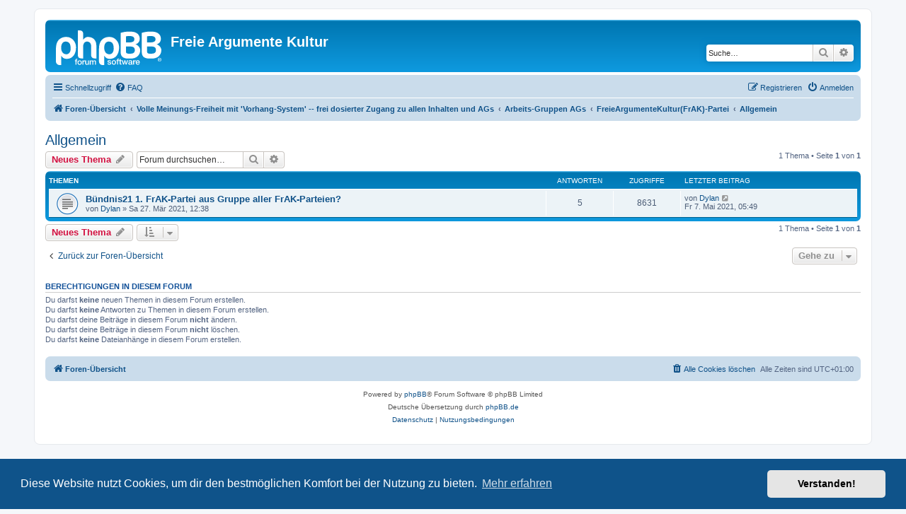

--- FILE ---
content_type: text/html; charset=UTF-8
request_url: https://freie-argumente-kultur.net/viewforum.php?f=128&sid=12ab7646f972082d9a11109ce0fc4019
body_size: 64277
content:
<!DOCTYPE html>
<html dir="ltr" lang="de">
<head>
<meta charset="utf-8" />
<meta http-equiv="X-UA-Compatible" content="IE=edge">
<meta name="viewport" content="width=device-width, initial-scale=1" />

<title>Allgemein - Freie Argumente Kultur</title>

	<link rel="alternate" type="application/atom+xml" title="Feed - Freie Argumente Kultur" href="/app.php/feed?sid=8ed31390fcf1bfc9969e56b74e7fe29f">			<link rel="alternate" type="application/atom+xml" title="Feed - Neue Themen" href="/app.php/feed/topics?sid=8ed31390fcf1bfc9969e56b74e7fe29f">	<link rel="alternate" type="application/atom+xml" title="Feed - Aktive Themen" href="/app.php/feed/topics_active?sid=8ed31390fcf1bfc9969e56b74e7fe29f">	<link rel="alternate" type="application/atom+xml" title="Feed - Forum - Allgemein" href="/app.php/feed/forum/128?sid=8ed31390fcf1bfc9969e56b74e7fe29f">		
	<link rel="canonical" href="https://freie-argumente-kultur.net/viewforum.php?f=128">

<!--
	phpBB style name: prosilver
	Based on style:   prosilver (this is the default phpBB3 style)
	Original author:  Tom Beddard ( http://www.subBlue.com/ )
	Modified by:
-->

<link href="./assets/css/font-awesome.min.css?assets_version=2" rel="stylesheet">
<link href="./styles/prosilver/theme/stylesheet.css?assets_version=2" rel="stylesheet">
<link href="./styles/prosilver/theme/de/stylesheet.css?assets_version=2" rel="stylesheet">



	<link href="./assets/cookieconsent/cookieconsent.min.css?assets_version=2" rel="stylesheet">

<!--[if lte IE 9]>
	<link href="./styles/prosilver/theme/tweaks.css?assets_version=2" rel="stylesheet">
<![endif]-->





</head>
<body id="phpbb" class="nojs notouch section-viewforum ltr ">


<div id="wrap" class="wrap">
	<a id="top" class="top-anchor" accesskey="t"></a>
	<div id="page-header">
		<div class="headerbar" role="banner">
					<div class="inner">

			<div id="site-description" class="site-description">
		<a id="logo" class="logo" href="./index.php?sid=8ed31390fcf1bfc9969e56b74e7fe29f" title="Foren-Übersicht">
					<span class="site_logo"></span>
				</a>
				<h1>Freie Argumente Kultur</h1>
				<p></p>
				<p class="skiplink"><a href="#start_here">Zum Inhalt</a></p>
			</div>

									<div id="search-box" class="search-box search-header" role="search">
				<form action="./search.php?sid=8ed31390fcf1bfc9969e56b74e7fe29f" method="get" id="search">
				<fieldset>
					<input name="keywords" id="keywords" type="search" maxlength="128" title="Suche nach Wörtern" class="inputbox search tiny" size="20" value="" placeholder="Suche…" />
					<button class="button button-search" type="submit" title="Suche">
						<i class="icon fa-search fa-fw" aria-hidden="true"></i><span class="sr-only">Suche</span>
					</button>
					<a href="./search.php?sid=8ed31390fcf1bfc9969e56b74e7fe29f" class="button button-search-end" title="Erweiterte Suche">
						<i class="icon fa-cog fa-fw" aria-hidden="true"></i><span class="sr-only">Erweiterte Suche</span>
					</a>
					<input type="hidden" name="sid" value="8ed31390fcf1bfc9969e56b74e7fe29f" />

				</fieldset>
				</form>
			</div>
						
			</div>
					</div>
				<div class="navbar" role="navigation">
	<div class="inner">

	<ul id="nav-main" class="nav-main linklist" role="menubar">

		<li id="quick-links" class="quick-links dropdown-container responsive-menu" data-skip-responsive="true">
			<a href="#" class="dropdown-trigger">
				<i class="icon fa-bars fa-fw" aria-hidden="true"></i><span>Schnellzugriff</span>
			</a>
			<div class="dropdown">
				<div class="pointer"><div class="pointer-inner"></div></div>
				<ul class="dropdown-contents" role="menu">
					
											<li class="separator"></li>
																									<li>
								<a href="./search.php?search_id=unanswered&amp;sid=8ed31390fcf1bfc9969e56b74e7fe29f" role="menuitem">
									<i class="icon fa-file-o fa-fw icon-gray" aria-hidden="true"></i><span>Unbeantwortete Themen</span>
								</a>
							</li>
							<li>
								<a href="./search.php?search_id=active_topics&amp;sid=8ed31390fcf1bfc9969e56b74e7fe29f" role="menuitem">
									<i class="icon fa-file-o fa-fw icon-blue" aria-hidden="true"></i><span>Aktive Themen</span>
								</a>
							</li>
							<li class="separator"></li>
							<li>
								<a href="./search.php?sid=8ed31390fcf1bfc9969e56b74e7fe29f" role="menuitem">
									<i class="icon fa-search fa-fw" aria-hidden="true"></i><span>Suche</span>
								</a>
							</li>
					
										<li class="separator"></li>

									</ul>
			</div>
		</li>

				<li data-skip-responsive="true">
			<a href="/app.php/help/faq?sid=8ed31390fcf1bfc9969e56b74e7fe29f" rel="help" title="Häufig gestellte Fragen" role="menuitem">
				<i class="icon fa-question-circle fa-fw" aria-hidden="true"></i><span>FAQ</span>
			</a>
		</li>
						
			<li class="rightside"  data-skip-responsive="true">
			<a href="./ucp.php?mode=login&amp;redirect=viewforum.php%3Ff%3D128&amp;sid=8ed31390fcf1bfc9969e56b74e7fe29f" title="Anmelden" accesskey="x" role="menuitem">
				<i class="icon fa-power-off fa-fw" aria-hidden="true"></i><span>Anmelden</span>
			</a>
		</li>
					<li class="rightside" data-skip-responsive="true">
				<a href="./ucp.php?mode=register&amp;sid=8ed31390fcf1bfc9969e56b74e7fe29f" role="menuitem">
					<i class="icon fa-pencil-square-o  fa-fw" aria-hidden="true"></i><span>Registrieren</span>
				</a>
			</li>
						</ul>

	<ul id="nav-breadcrumbs" class="nav-breadcrumbs linklist navlinks" role="menubar">
				
		
		<li class="breadcrumbs" itemscope itemtype="https://schema.org/BreadcrumbList">

			
							<span class="crumb" itemtype="https://schema.org/ListItem" itemprop="itemListElement" itemscope><a itemprop="item" href="./index.php?sid=8ed31390fcf1bfc9969e56b74e7fe29f" accesskey="h" data-navbar-reference="index"><i class="icon fa-home fa-fw"></i><span itemprop="name">Foren-Übersicht</span></a><meta itemprop="position" content="1" /></span>

											
								<span class="crumb" itemtype="https://schema.org/ListItem" itemprop="itemListElement" itemscope data-forum-id="54"><a itemprop="item" href="./viewforum.php?f=54&amp;sid=8ed31390fcf1bfc9969e56b74e7fe29f"><span itemprop="name">Volle Meinungs-Freiheit mit 'Vorhang-System' -- frei dosierter Zugang zu allen Inhalten und AGs</span></a><meta itemprop="position" content="2" /></span>
															
								<span class="crumb" itemtype="https://schema.org/ListItem" itemprop="itemListElement" itemscope data-forum-id="57"><a itemprop="item" href="./viewforum.php?f=57&amp;sid=8ed31390fcf1bfc9969e56b74e7fe29f"><span itemprop="name">Arbeits-Gruppen AGs</span></a><meta itemprop="position" content="3" /></span>
															
								<span class="crumb" itemtype="https://schema.org/ListItem" itemprop="itemListElement" itemscope data-forum-id="126"><a itemprop="item" href="./viewforum.php?f=126&amp;sid=8ed31390fcf1bfc9969e56b74e7fe29f"><span itemprop="name">FreieArgumenteKultur(FrAK)-Partei</span></a><meta itemprop="position" content="4" /></span>
															
								<span class="crumb" itemtype="https://schema.org/ListItem" itemprop="itemListElement" itemscope data-forum-id="128"><a itemprop="item" href="./viewforum.php?f=128&amp;sid=8ed31390fcf1bfc9969e56b74e7fe29f"><span itemprop="name">Allgemein</span></a><meta itemprop="position" content="5" /></span>
							
					</li>

		
					<li class="rightside responsive-search">
				<a href="./search.php?sid=8ed31390fcf1bfc9969e56b74e7fe29f" title="Zeigt die erweiterten Suchoptionen an" role="menuitem">
					<i class="icon fa-search fa-fw" aria-hidden="true"></i><span class="sr-only">Suche</span>
				</a>
			</li>
			</ul>

	</div>
</div>
	</div>

	
	<a id="start_here" class="anchor"></a>
	<div id="page-body" class="page-body" role="main">
		
		<h2 class="forum-title"><a href="./viewforum.php?f=128&amp;sid=8ed31390fcf1bfc9969e56b74e7fe29f">Allgemein</a></h2>



	<div class="action-bar bar-top">

				
		<a href="./posting.php?mode=post&amp;f=128&amp;sid=8ed31390fcf1bfc9969e56b74e7fe29f" class="button" title="Neues Thema erstellen">
							<span>Neues Thema</span> <i class="icon fa-pencil fa-fw" aria-hidden="true"></i>
					</a>
				
			<div class="search-box" role="search">
			<form method="get" id="forum-search" action="./search.php?sid=8ed31390fcf1bfc9969e56b74e7fe29f">
			<fieldset>
				<input class="inputbox search tiny" type="search" name="keywords" id="search_keywords" size="20" placeholder="Forum durchsuchen…" />
				<button class="button button-search" type="submit" title="Suche">
					<i class="icon fa-search fa-fw" aria-hidden="true"></i><span class="sr-only">Suche</span>
				</button>
				<a href="./search.php?fid%5B%5D=128&amp;sid=8ed31390fcf1bfc9969e56b74e7fe29f" class="button button-search-end" title="Erweiterte Suche">
					<i class="icon fa-cog fa-fw" aria-hidden="true"></i><span class="sr-only">Erweiterte Suche</span>
				</a>
				<input type="hidden" name="fid[0]" value="128" />
<input type="hidden" name="sid" value="8ed31390fcf1bfc9969e56b74e7fe29f" />

			</fieldset>
			</form>
		</div>
	
	<div class="pagination">
				1 Thema
					&bull; Seite <strong>1</strong> von <strong>1</strong>
			</div>

	</div>




	
			<div class="forumbg">
		<div class="inner">
		<ul class="topiclist">
			<li class="header">
				<dl class="row-item">
					<dt><div class="list-inner">Themen</div></dt>
					<dd class="posts">Antworten</dd>
					<dd class="views">Zugriffe</dd>
					<dd class="lastpost"><span>Letzter Beitrag</span></dd>
				</dl>
			</li>
		</ul>
		<ul class="topiclist topics">
	
				<li class="row bg1">
						<dl class="row-item topic_read">
				<dt title="Keine ungelesenen Beiträge">
										<div class="list-inner">
																		<a href="./viewtopic.php?f=128&amp;t=58&amp;sid=8ed31390fcf1bfc9969e56b74e7fe29f" class="topictitle">Bündnis21 1. FrAK-Partei aus Gruppe aller FrAK-Parteien?</a>																								<br />
						
												<div class="responsive-show" style="display: none;">
							Letzter Beitrag von <a href="./memberlist.php?mode=viewprofile&amp;u=61&amp;sid=8ed31390fcf1bfc9969e56b74e7fe29f" class="username">Dylan</a> &laquo; <a href="./viewtopic.php?f=128&amp;t=58&amp;p=248&amp;sid=8ed31390fcf1bfc9969e56b74e7fe29f#p248" title="Gehe zum letzten Beitrag"><time datetime="2021-05-07T03:49:24+00:00">Fr 7. Mai 2021, 05:49</time></a>
													</div>
														<span class="responsive-show left-box" style="display: none;">Antworten: <strong>5</strong></span>
													
						<div class="topic-poster responsive-hide left-box">
																												von <a href="./memberlist.php?mode=viewprofile&amp;u=61&amp;sid=8ed31390fcf1bfc9969e56b74e7fe29f" class="username">Dylan</a> &raquo; <time datetime="2021-03-27T11:38:09+00:00">Sa 27. Mär 2021, 12:38</time>
																				</div>

						
											</div>
				</dt>
				<dd class="posts">5 <dfn>Antworten</dfn></dd>
				<dd class="views">8631 <dfn>Zugriffe</dfn></dd>
				<dd class="lastpost">
					<span><dfn>Letzter Beitrag </dfn>von <a href="./memberlist.php?mode=viewprofile&amp;u=61&amp;sid=8ed31390fcf1bfc9969e56b74e7fe29f" class="username">Dylan</a>													<a href="./viewtopic.php?f=128&amp;t=58&amp;p=248&amp;sid=8ed31390fcf1bfc9969e56b74e7fe29f#p248" title="Gehe zum letzten Beitrag">
								<i class="icon fa-external-link-square fa-fw icon-lightgray icon-md" aria-hidden="true"></i><span class="sr-only"></span>
							</a>
												<br /><time datetime="2021-05-07T03:49:24+00:00">Fr 7. Mai 2021, 05:49</time>
					</span>
				</dd>
			</dl>
					</li>
		
				</ul>
		</div>
	</div>
	

	<div class="action-bar bar-bottom">
					
			<a href="./posting.php?mode=post&amp;f=128&amp;sid=8ed31390fcf1bfc9969e56b74e7fe29f" class="button" title="Neues Thema erstellen">
							<span>Neues Thema</span> <i class="icon fa-pencil fa-fw" aria-hidden="true"></i>
						</a>

					
					<form method="post" action="./viewforum.php?f=128&amp;sid=8ed31390fcf1bfc9969e56b74e7fe29f">
			<div class="dropdown-container dropdown-container-left dropdown-button-control sort-tools">
	<span title="Anzeige- und Sortierungs-Einstellungen" class="button button-secondary dropdown-trigger dropdown-select">
		<i class="icon fa-sort-amount-asc fa-fw" aria-hidden="true"></i>
		<span class="caret"><i class="icon fa-sort-down fa-fw" aria-hidden="true"></i></span>
	</span>
	<div class="dropdown hidden">
		<div class="pointer"><div class="pointer-inner"></div></div>
		<div class="dropdown-contents">
			<fieldset class="display-options">
							<label>Anzeigen: <select name="st" id="st"><option value="0" selected="selected">Alle Themen</option><option value="1">1 Tag</option><option value="7">7 Tage</option><option value="14">2 Wochen</option><option value="30">1 Monat</option><option value="90">3 Monate</option><option value="180">6 Monate</option><option value="365">1 Jahr</option></select></label>
								<label>Sortiere nach: <select name="sk" id="sk"><option value="a">Autor</option><option value="t" selected="selected">Erstellungsdatum</option><option value="r">Antworten</option><option value="s">Betreff</option><option value="v">Zugriffe</option></select></label>
				<label>Richtung: <select name="sd" id="sd"><option value="a">Aufsteigend</option><option value="d" selected="selected">Absteigend</option></select></label>
								<hr class="dashed" />
				<input type="submit" class="button2" name="sort" value="Los" />
						</fieldset>
		</div>
	</div>
</div>
			</form>
		
		<div class="pagination">
						1 Thema
							 &bull; Seite <strong>1</strong> von <strong>1</strong>
					</div>
	</div>


<div class="action-bar actions-jump">
		<p class="jumpbox-return">
		<a href="./index.php?sid=8ed31390fcf1bfc9969e56b74e7fe29f" class="left-box arrow-left" accesskey="r">
			<i class="icon fa-angle-left fa-fw icon-black" aria-hidden="true"></i><span>Zurück zur Foren-Übersicht</span>
		</a>
	</p>
	
		<div class="jumpbox dropdown-container dropdown-container-right dropdown-up dropdown-left dropdown-button-control" id="jumpbox">
			<span title="Gehe zu" class="button button-secondary dropdown-trigger dropdown-select">
				<span>Gehe zu</span>
				<span class="caret"><i class="icon fa-sort-down fa-fw" aria-hidden="true"></i></span>
			</span>
		<div class="dropdown">
			<div class="pointer"><div class="pointer-inner"></div></div>
			<ul class="dropdown-contents">
																				<li><a href="./viewforum.php?f=3&amp;sid=8ed31390fcf1bfc9969e56b74e7fe29f" class="jumpbox-forum-link"> <span> Portal-Bereich MIT &quot;AUFSCHREI-BEREICH GEGEN MANIPULATION&quot; ((noch in Entwicklung))</span></a></li>
																<li><a href="./viewforum.php?f=253&amp;sid=8ed31390fcf1bfc9969e56b74e7fe29f" class="jumpbox-forum-link"> <span> &quot;FrAK-Forum mit KI&quot; für &quot;FrAK ohne Nicht-FrAK!&quot;</span></a></li>
																<li><a href="./viewforum.php?f=255&amp;sid=8ed31390fcf1bfc9969e56b74e7fe29f" class="jumpbox-sub-link"><span class="spacer"></span> <span>&#8627; &nbsp; Andere Themen</span></a></li>
																<li><a href="./viewforum.php?f=256&amp;sid=8ed31390fcf1bfc9969e56b74e7fe29f" class="jumpbox-sub-link"><span class="spacer"></span> <span>&#8627; &nbsp; Entwicklung des FrAK-Forums mit KI</span></a></li>
																<li><a href="./viewforum.php?f=246&amp;sid=8ed31390fcf1bfc9969e56b74e7fe29f" class="jumpbox-forum-link"> <span> Begrüßungsbereich - Welcome area</span></a></li>
																<li><a href="./viewforum.php?f=247&amp;sid=8ed31390fcf1bfc9969e56b74e7fe29f" class="jumpbox-sub-link"><span class="spacer"></span> <span>&#8627; &nbsp; Vorstellung von Menschen - Instruction of people</span></a></li>
																<li><a href="./viewforum.php?f=248&amp;sid=8ed31390fcf1bfc9969e56b74e7fe29f" class="jumpbox-sub-link"><span class="spacer"></span> <span>&#8627; &nbsp; Veranstaltungs-Hinweise</span></a></li>
																<li><a href="./viewforum.php?f=54&amp;sid=8ed31390fcf1bfc9969e56b74e7fe29f" class="jumpbox-cat-link"> <span> Volle Meinungs-Freiheit mit 'Vorhang-System' -- frei dosierter Zugang zu allen Inhalten und AGs</span></a></li>
																<li><a href="./viewforum.php?f=55&amp;sid=8ed31390fcf1bfc9969e56b74e7fe29f" class="jumpbox-sub-link"><span class="spacer"></span> <span>&#8627; &nbsp; System-Theoretisches</span></a></li>
																<li><a href="./viewforum.php?f=56&amp;sid=8ed31390fcf1bfc9969e56b74e7fe29f" class="jumpbox-sub-link"><span class="spacer"></span> <span>&#8627; &nbsp; Inhalts-Bereiche</span></a></li>
																<li><a href="./viewforum.php?f=65&amp;sid=8ed31390fcf1bfc9969e56b74e7fe29f" class="jumpbox-sub-link"><span class="spacer"></span><span class="spacer"></span> <span>&#8627; &nbsp; 'Vorhalle' - Demokratische Offenheits-Theorie</span></a></li>
																<li><a href="./viewforum.php?f=66&amp;sid=8ed31390fcf1bfc9969e56b74e7fe29f" class="jumpbox-sub-link"><span class="spacer"></span><span class="spacer"></span> <span>&#8627; &nbsp; Alles hinter weg-ziehbaren Vorhängen</span></a></li>
																<li><a href="./viewforum.php?f=100&amp;sid=8ed31390fcf1bfc9969e56b74e7fe29f" class="jumpbox-sub-link"><span class="spacer"></span><span class="spacer"></span><span class="spacer"></span> <span>&#8627; &nbsp; Poesie/Gedichte</span></a></li>
																<li><a href="./viewforum.php?f=67&amp;sid=8ed31390fcf1bfc9969e56b74e7fe29f" class="jumpbox-sub-link"><span class="spacer"></span><span class="spacer"></span><span class="spacer"></span> <span>&#8627; &nbsp; Was der Staat zu schlimm finden könnte</span></a></li>
																<li><a href="./viewforum.php?f=68&amp;sid=8ed31390fcf1bfc9969e56b74e7fe29f" class="jumpbox-sub-link"><span class="spacer"></span><span class="spacer"></span><span class="spacer"></span> <span>&#8627; &nbsp; Was man als religiöse Gefühle verletzend empfinden könnte</span></a></li>
																<li><a href="./viewforum.php?f=69&amp;sid=8ed31390fcf1bfc9969e56b74e7fe29f" class="jumpbox-sub-link"><span class="spacer"></span><span class="spacer"></span><span class="spacer"></span> <span>&#8627; &nbsp; Was man als sexuell anstößig empfinden könnte</span></a></li>
																<li><a href="./viewforum.php?f=70&amp;sid=8ed31390fcf1bfc9969e56b74e7fe29f" class="jumpbox-sub-link"><span class="spacer"></span><span class="spacer"></span><span class="spacer"></span> <span>&#8627; &nbsp; Was man als zu gewaltsam empfinden könnte</span></a></li>
																<li><a href="./viewforum.php?f=71&amp;sid=8ed31390fcf1bfc9969e56b74e7fe29f" class="jumpbox-sub-link"><span class="spacer"></span><span class="spacer"></span><span class="spacer"></span> <span>&#8627; &nbsp; Was man als zu unästhetisch empfinden könnte</span></a></li>
																<li><a href="./viewforum.php?f=72&amp;sid=8ed31390fcf1bfc9969e56b74e7fe29f" class="jumpbox-sub-link"><span class="spacer"></span><span class="spacer"></span><span class="spacer"></span> <span>&#8627; &nbsp; Unerlaubte Utopien?</span></a></li>
																<li><a href="./viewforum.php?f=73&amp;sid=8ed31390fcf1bfc9969e56b74e7fe29f" class="jumpbox-sub-link"><span class="spacer"></span><span class="spacer"></span><span class="spacer"></span> <span>&#8627; &nbsp; Zu wilde Fantasien?</span></a></li>
																<li><a href="./viewforum.php?f=74&amp;sid=8ed31390fcf1bfc9969e56b74e7fe29f" class="jumpbox-sub-link"><span class="spacer"></span><span class="spacer"></span><span class="spacer"></span> <span>&#8627; &nbsp; Was man als zu unwissenschaftlich ablehnen mag</span></a></li>
																<li><a href="./viewforum.php?f=57&amp;sid=8ed31390fcf1bfc9969e56b74e7fe29f" class="jumpbox-sub-link"><span class="spacer"></span> <span>&#8627; &nbsp; Arbeits-Gruppen AGs</span></a></li>
																<li><a href="./viewforum.php?f=58&amp;sid=8ed31390fcf1bfc9969e56b74e7fe29f" class="jumpbox-sub-link"><span class="spacer"></span><span class="spacer"></span> <span>&#8627; &nbsp; Freie Argumente-Kultur FrAK</span></a></li>
																<li><a href="./viewforum.php?f=75&amp;sid=8ed31390fcf1bfc9969e56b74e7fe29f" class="jumpbox-sub-link"><span class="spacer"></span><span class="spacer"></span><span class="spacer"></span> <span>&#8627; &nbsp; Allgemein</span></a></li>
																<li><a href="./viewforum.php?f=76&amp;sid=8ed31390fcf1bfc9969e56b74e7fe29f" class="jumpbox-sub-link"><span class="spacer"></span><span class="spacer"></span><span class="spacer"></span> <span>&#8627; &nbsp; Mitteilungen</span></a></li>
																<li><a href="./viewforum.php?f=59&amp;sid=8ed31390fcf1bfc9969e56b74e7fe29f" class="jumpbox-sub-link"><span class="spacer"></span><span class="spacer"></span> <span>&#8627; &nbsp; IT</span></a></li>
																<li><a href="./viewforum.php?f=78&amp;sid=8ed31390fcf1bfc9969e56b74e7fe29f" class="jumpbox-sub-link"><span class="spacer"></span><span class="spacer"></span><span class="spacer"></span> <span>&#8627; &nbsp; Allgemein</span></a></li>
																<li><a href="./viewforum.php?f=79&amp;sid=8ed31390fcf1bfc9969e56b74e7fe29f" class="jumpbox-sub-link"><span class="spacer"></span><span class="spacer"></span><span class="spacer"></span> <span>&#8627; &nbsp; Mitteilungen</span></a></li>
																<li><a href="./viewforum.php?f=60&amp;sid=8ed31390fcf1bfc9969e56b74e7fe29f" class="jumpbox-sub-link"><span class="spacer"></span><span class="spacer"></span> <span>&#8627; &nbsp; Autarkie - Ganzheitl. Perma-Kultur</span></a></li>
																<li><a href="./viewforum.php?f=81&amp;sid=8ed31390fcf1bfc9969e56b74e7fe29f" class="jumpbox-sub-link"><span class="spacer"></span><span class="spacer"></span><span class="spacer"></span> <span>&#8627; &nbsp; Allgemein</span></a></li>
																<li><a href="./viewforum.php?f=82&amp;sid=8ed31390fcf1bfc9969e56b74e7fe29f" class="jumpbox-sub-link"><span class="spacer"></span><span class="spacer"></span><span class="spacer"></span> <span>&#8627; &nbsp; Mitteilungen</span></a></li>
																<li><a href="./viewforum.php?f=61&amp;sid=8ed31390fcf1bfc9969e56b74e7fe29f" class="jumpbox-sub-link"><span class="spacer"></span><span class="spacer"></span> <span>&#8627; &nbsp; Corona</span></a></li>
																<li><a href="./viewforum.php?f=84&amp;sid=8ed31390fcf1bfc9969e56b74e7fe29f" class="jumpbox-sub-link"><span class="spacer"></span><span class="spacer"></span><span class="spacer"></span> <span>&#8627; &nbsp; Allgemein</span></a></li>
																<li><a href="./viewforum.php?f=85&amp;sid=8ed31390fcf1bfc9969e56b74e7fe29f" class="jumpbox-sub-link"><span class="spacer"></span><span class="spacer"></span><span class="spacer"></span> <span>&#8627; &nbsp; Mitteilungen</span></a></li>
																<li><a href="./viewforum.php?f=62&amp;sid=8ed31390fcf1bfc9969e56b74e7fe29f" class="jumpbox-sub-link"><span class="spacer"></span><span class="spacer"></span> <span>&#8627; &nbsp; Inner-systemische Reformen</span></a></li>
																<li><a href="./viewforum.php?f=87&amp;sid=8ed31390fcf1bfc9969e56b74e7fe29f" class="jumpbox-sub-link"><span class="spacer"></span><span class="spacer"></span><span class="spacer"></span> <span>&#8627; &nbsp; Allgemein</span></a></li>
																<li><a href="./viewforum.php?f=88&amp;sid=8ed31390fcf1bfc9969e56b74e7fe29f" class="jumpbox-sub-link"><span class="spacer"></span><span class="spacer"></span><span class="spacer"></span> <span>&#8627; &nbsp; Mitteilungen</span></a></li>
																<li><a href="./viewforum.php?f=63&amp;sid=8ed31390fcf1bfc9969e56b74e7fe29f" class="jumpbox-sub-link"><span class="spacer"></span><span class="spacer"></span> <span>&#8627; &nbsp; Außer-systemischer Wandel bzw. Metamorphose</span></a></li>
																<li><a href="./viewforum.php?f=90&amp;sid=8ed31390fcf1bfc9969e56b74e7fe29f" class="jumpbox-sub-link"><span class="spacer"></span><span class="spacer"></span><span class="spacer"></span> <span>&#8627; &nbsp; Allgemein</span></a></li>
																<li><a href="./viewforum.php?f=91&amp;sid=8ed31390fcf1bfc9969e56b74e7fe29f" class="jumpbox-sub-link"><span class="spacer"></span><span class="spacer"></span><span class="spacer"></span> <span>&#8627; &nbsp; Mitteilungen</span></a></li>
																<li><a href="./viewforum.php?f=64&amp;sid=8ed31390fcf1bfc9969e56b74e7fe29f" class="jumpbox-sub-link"><span class="spacer"></span><span class="spacer"></span> <span>&#8627; &nbsp; Lebens-Schule</span></a></li>
																<li><a href="./viewforum.php?f=93&amp;sid=8ed31390fcf1bfc9969e56b74e7fe29f" class="jumpbox-sub-link"><span class="spacer"></span><span class="spacer"></span><span class="spacer"></span> <span>&#8627; &nbsp; Allgemein</span></a></li>
																<li><a href="./viewforum.php?f=94&amp;sid=8ed31390fcf1bfc9969e56b74e7fe29f" class="jumpbox-sub-link"><span class="spacer"></span><span class="spacer"></span><span class="spacer"></span> <span>&#8627; &nbsp; Mitteilungen</span></a></li>
																<li><a href="./viewforum.php?f=101&amp;sid=8ed31390fcf1bfc9969e56b74e7fe29f" class="jumpbox-sub-link"><span class="spacer"></span><span class="spacer"></span> <span>&#8627; &nbsp; Transformations-Umgang mit Geld u Vermögen, Land-Befreiung etc</span></a></li>
																<li><a href="./viewforum.php?f=102&amp;sid=8ed31390fcf1bfc9969e56b74e7fe29f" class="jumpbox-sub-link"><span class="spacer"></span><span class="spacer"></span><span class="spacer"></span> <span>&#8627; &nbsp; Allgemein</span></a></li>
																<li><a href="./viewforum.php?f=103&amp;sid=8ed31390fcf1bfc9969e56b74e7fe29f" class="jumpbox-sub-link"><span class="spacer"></span><span class="spacer"></span><span class="spacer"></span> <span>&#8627; &nbsp; Mitteilungen</span></a></li>
																<li><a href="./viewforum.php?f=106&amp;sid=8ed31390fcf1bfc9969e56b74e7fe29f" class="jumpbox-sub-link"><span class="spacer"></span><span class="spacer"></span> <span>&#8627; &nbsp; &quot;Terrania&quot;, das &quot;Bündnis freier Menschen für freie Erde&quot; statt Staats-Strukturen</span></a></li>
																<li><a href="./viewforum.php?f=107&amp;sid=8ed31390fcf1bfc9969e56b74e7fe29f" class="jumpbox-sub-link"><span class="spacer"></span><span class="spacer"></span><span class="spacer"></span> <span>&#8627; &nbsp; Allgemein</span></a></li>
																<li><a href="./viewforum.php?f=108&amp;sid=8ed31390fcf1bfc9969e56b74e7fe29f" class="jumpbox-sub-link"><span class="spacer"></span><span class="spacer"></span><span class="spacer"></span> <span>&#8627; &nbsp; Mitteilungen</span></a></li>
																<li><a href="./viewforum.php?f=110&amp;sid=8ed31390fcf1bfc9969e56b74e7fe29f" class="jumpbox-sub-link"><span class="spacer"></span><span class="spacer"></span> <span>&#8627; &nbsp; &quot;&quot;NS4F&quot; u &quot;Weltrat der Weisen&quot;: Soziobiologie, &quot;Wohlfühl-Stimme&quot;, &quot;aufgeklärte Schenker-Bonobo-Kommunen&quot; usw</span></a></li>
																<li><a href="./viewforum.php?f=112&amp;sid=8ed31390fcf1bfc9969e56b74e7fe29f" class="jumpbox-sub-link"><span class="spacer"></span><span class="spacer"></span><span class="spacer"></span> <span>&#8627; &nbsp; Allgemein</span></a></li>
																<li><a href="./viewforum.php?f=113&amp;sid=8ed31390fcf1bfc9969e56b74e7fe29f" class="jumpbox-sub-link"><span class="spacer"></span><span class="spacer"></span><span class="spacer"></span> <span>&#8627; &nbsp; Mitteilungen</span></a></li>
																<li><a href="./viewforum.php?f=111&amp;sid=8ed31390fcf1bfc9969e56b74e7fe29f" class="jumpbox-sub-link"><span class="spacer"></span><span class="spacer"></span> <span>&#8627; &nbsp; &quot;F4F&quot; u &quot;XR (Radicals)&quot;: &quot;Satyagraha fürs (Über-)Leben&quot; im Sinne von Gandhi?</span></a></li>
																<li><a href="./viewforum.php?f=115&amp;sid=8ed31390fcf1bfc9969e56b74e7fe29f" class="jumpbox-sub-link"><span class="spacer"></span><span class="spacer"></span><span class="spacer"></span> <span>&#8627; &nbsp; Allgemein</span></a></li>
																<li><a href="./viewforum.php?f=116&amp;sid=8ed31390fcf1bfc9969e56b74e7fe29f" class="jumpbox-sub-link"><span class="spacer"></span><span class="spacer"></span><span class="spacer"></span> <span>&#8627; &nbsp; Mitteilungen</span></a></li>
																<li><a href="./viewforum.php?f=118&amp;sid=8ed31390fcf1bfc9969e56b74e7fe29f" class="jumpbox-sub-link"><span class="spacer"></span><span class="spacer"></span> <span>&#8627; &nbsp; &quot;Querdenker&quot;, &quot;Gerade-&quot; u &quot;Weiterdenker&quot;: emanzipative Schnitt-Mengen nutzen</span></a></li>
																<li><a href="./viewforum.php?f=123&amp;sid=8ed31390fcf1bfc9969e56b74e7fe29f" class="jumpbox-sub-link"><span class="spacer"></span><span class="spacer"></span><span class="spacer"></span> <span>&#8627; &nbsp; Allgemein</span></a></li>
																<li><a href="./viewforum.php?f=124&amp;sid=8ed31390fcf1bfc9969e56b74e7fe29f" class="jumpbox-sub-link"><span class="spacer"></span><span class="spacer"></span><span class="spacer"></span> <span>&#8627; &nbsp; Mitteilungen</span></a></li>
																<li><a href="./viewforum.php?f=119&amp;sid=8ed31390fcf1bfc9969e56b74e7fe29f" class="jumpbox-sub-link"><span class="spacer"></span><span class="spacer"></span> <span>&#8627; &nbsp; Die &quot;Gandhi-Nachfolge-Bewegung&quot;, &quot;Arche&quot; etc.: gläubige Anarcho-Kommunisten</span></a></li>
																<li><a href="./viewforum.php?f=120&amp;sid=8ed31390fcf1bfc9969e56b74e7fe29f" class="jumpbox-sub-link"><span class="spacer"></span><span class="spacer"></span><span class="spacer"></span> <span>&#8627; &nbsp; Allgemein</span></a></li>
																<li><a href="./viewforum.php?f=121&amp;sid=8ed31390fcf1bfc9969e56b74e7fe29f" class="jumpbox-sub-link"><span class="spacer"></span><span class="spacer"></span><span class="spacer"></span> <span>&#8627; &nbsp; Mitteilungen</span></a></li>
																<li><a href="./viewforum.php?f=126&amp;sid=8ed31390fcf1bfc9969e56b74e7fe29f" class="jumpbox-sub-link"><span class="spacer"></span><span class="spacer"></span> <span>&#8627; &nbsp; FreieArgumenteKultur(FrAK)-Partei</span></a></li>
																<li><a href="./viewforum.php?f=128&amp;sid=8ed31390fcf1bfc9969e56b74e7fe29f" class="jumpbox-sub-link"><span class="spacer"></span><span class="spacer"></span><span class="spacer"></span> <span>&#8627; &nbsp; Allgemein</span></a></li>
																<li><a href="./viewforum.php?f=129&amp;sid=8ed31390fcf1bfc9969e56b74e7fe29f" class="jumpbox-sub-link"><span class="spacer"></span><span class="spacer"></span><span class="spacer"></span> <span>&#8627; &nbsp; Mitteilungen</span></a></li>
																<li><a href="./viewforum.php?f=127&amp;sid=8ed31390fcf1bfc9969e56b74e7fe29f" class="jumpbox-sub-link"><span class="spacer"></span><span class="spacer"></span> <span>&#8627; &nbsp; &quot;H.e.l.f.a&quot;, &quot;Schenker-Bewegung&quot; u Wesens-Verwandtes</span></a></li>
																<li><a href="./viewforum.php?f=131&amp;sid=8ed31390fcf1bfc9969e56b74e7fe29f" class="jumpbox-sub-link"><span class="spacer"></span><span class="spacer"></span><span class="spacer"></span> <span>&#8627; &nbsp; Allgemein</span></a></li>
																<li><a href="./viewforum.php?f=132&amp;sid=8ed31390fcf1bfc9969e56b74e7fe29f" class="jumpbox-sub-link"><span class="spacer"></span><span class="spacer"></span><span class="spacer"></span> <span>&#8627; &nbsp; Mitteilungen</span></a></li>
																<li><a href="./viewforum.php?f=134&amp;sid=8ed31390fcf1bfc9969e56b74e7fe29f" class="jumpbox-sub-link"><span class="spacer"></span><span class="spacer"></span> <span>&#8627; &nbsp; &quot;Erd-Charta&quot;-Initiative</span></a></li>
																<li><a href="./viewforum.php?f=135&amp;sid=8ed31390fcf1bfc9969e56b74e7fe29f" class="jumpbox-sub-link"><span class="spacer"></span><span class="spacer"></span><span class="spacer"></span> <span>&#8627; &nbsp; Allgemein</span></a></li>
																<li><a href="./viewforum.php?f=136&amp;sid=8ed31390fcf1bfc9969e56b74e7fe29f" class="jumpbox-sub-link"><span class="spacer"></span><span class="spacer"></span><span class="spacer"></span> <span>&#8627; &nbsp; Mitteilungen</span></a></li>
																<li><a href="./viewforum.php?f=151&amp;sid=8ed31390fcf1bfc9969e56b74e7fe29f" class="jumpbox-sub-link"><span class="spacer"></span><span class="spacer"></span> <span>&#8627; &nbsp; Truthparency International</span></a></li>
																<li><a href="./viewforum.php?f=152&amp;sid=8ed31390fcf1bfc9969e56b74e7fe29f" class="jumpbox-sub-link"><span class="spacer"></span><span class="spacer"></span><span class="spacer"></span> <span>&#8627; &nbsp; Allgemein</span></a></li>
																<li><a href="./viewforum.php?f=153&amp;sid=8ed31390fcf1bfc9969e56b74e7fe29f" class="jumpbox-sub-link"><span class="spacer"></span><span class="spacer"></span><span class="spacer"></span> <span>&#8627; &nbsp; Mitteilungen</span></a></li>
																<li><a href="./viewforum.php?f=157&amp;sid=8ed31390fcf1bfc9969e56b74e7fe29f" class="jumpbox-sub-link"><span class="spacer"></span><span class="spacer"></span> <span>&#8627; &nbsp; AG über das Verhältnis zw Einzel-Aktionen und Struktur-Wandel</span></a></li>
																<li><a href="./viewforum.php?f=158&amp;sid=8ed31390fcf1bfc9969e56b74e7fe29f" class="jumpbox-sub-link"><span class="spacer"></span><span class="spacer"></span><span class="spacer"></span> <span>&#8627; &nbsp; Allgemein</span></a></li>
																<li><a href="./viewforum.php?f=159&amp;sid=8ed31390fcf1bfc9969e56b74e7fe29f" class="jumpbox-sub-link"><span class="spacer"></span><span class="spacer"></span><span class="spacer"></span> <span>&#8627; &nbsp; Mitteilungen</span></a></li>
																<li><a href="./viewforum.php?f=161&amp;sid=8ed31390fcf1bfc9969e56b74e7fe29f" class="jumpbox-sub-link"><span class="spacer"></span><span class="spacer"></span> <span>&#8627; &nbsp; AG Veranstaltungs-Hinweise</span></a></li>
																<li><a href="./viewforum.php?f=162&amp;sid=8ed31390fcf1bfc9969e56b74e7fe29f" class="jumpbox-sub-link"><span class="spacer"></span><span class="spacer"></span><span class="spacer"></span> <span>&#8627; &nbsp; Allgemein</span></a></li>
																<li><a href="./viewforum.php?f=163&amp;sid=8ed31390fcf1bfc9969e56b74e7fe29f" class="jumpbox-sub-link"><span class="spacer"></span><span class="spacer"></span><span class="spacer"></span> <span>&#8627; &nbsp; Mitteilungen</span></a></li>
																<li><a href="./viewforum.php?f=166&amp;sid=8ed31390fcf1bfc9969e56b74e7fe29f" class="jumpbox-sub-link"><span class="spacer"></span><span class="spacer"></span> <span>&#8627; &nbsp; AG Organisations-Strukturen</span></a></li>
																<li><a href="./viewforum.php?f=167&amp;sid=8ed31390fcf1bfc9969e56b74e7fe29f" class="jumpbox-sub-link"><span class="spacer"></span><span class="spacer"></span><span class="spacer"></span> <span>&#8627; &nbsp; Allgemein</span></a></li>
																<li><a href="./viewforum.php?f=168&amp;sid=8ed31390fcf1bfc9969e56b74e7fe29f" class="jumpbox-sub-link"><span class="spacer"></span><span class="spacer"></span><span class="spacer"></span> <span>&#8627; &nbsp; Mitteilungen</span></a></li>
																<li><a href="./viewforum.php?f=205&amp;sid=8ed31390fcf1bfc9969e56b74e7fe29f" class="jumpbox-sub-link"><span class="spacer"></span><span class="spacer"></span> <span>&#8627; &nbsp; AG Vegetarismus - Veganismus - Fleisch-Essen</span></a></li>
																<li><a href="./viewforum.php?f=206&amp;sid=8ed31390fcf1bfc9969e56b74e7fe29f" class="jumpbox-sub-link"><span class="spacer"></span><span class="spacer"></span><span class="spacer"></span> <span>&#8627; &nbsp; Öffentliche Diskussion</span></a></li>
																<li><a href="./viewforum.php?f=207&amp;sid=8ed31390fcf1bfc9969e56b74e7fe29f" class="jumpbox-sub-link"><span class="spacer"></span><span class="spacer"></span><span class="spacer"></span> <span>&#8627; &nbsp; Mitteilungen</span></a></li>
																<li><a href="./viewforum.php?f=209&amp;sid=8ed31390fcf1bfc9969e56b74e7fe29f" class="jumpbox-sub-link"><span class="spacer"></span><span class="spacer"></span> <span>&#8627; &nbsp; AG für möglichst unideologischen u inklusiven Anti-Faschismus</span></a></li>
																<li><a href="./viewforum.php?f=210&amp;sid=8ed31390fcf1bfc9969e56b74e7fe29f" class="jumpbox-sub-link"><span class="spacer"></span><span class="spacer"></span><span class="spacer"></span> <span>&#8627; &nbsp; Öffentliche Diskussion</span></a></li>
																<li><a href="./viewforum.php?f=211&amp;sid=8ed31390fcf1bfc9969e56b74e7fe29f" class="jumpbox-sub-link"><span class="spacer"></span><span class="spacer"></span><span class="spacer"></span> <span>&#8627; &nbsp; Mitteilungen</span></a></li>
																<li><a href="./viewforum.php?f=213&amp;sid=8ed31390fcf1bfc9969e56b74e7fe29f" class="jumpbox-sub-link"><span class="spacer"></span><span class="spacer"></span> <span>&#8627; &nbsp; AG für möglichst unideologischen u inklusiven Anti-Rassismus</span></a></li>
																<li><a href="./viewforum.php?f=214&amp;sid=8ed31390fcf1bfc9969e56b74e7fe29f" class="jumpbox-sub-link"><span class="spacer"></span><span class="spacer"></span><span class="spacer"></span> <span>&#8627; &nbsp; Öffentliche Diskussion</span></a></li>
																<li><a href="./viewforum.php?f=215&amp;sid=8ed31390fcf1bfc9969e56b74e7fe29f" class="jumpbox-sub-link"><span class="spacer"></span><span class="spacer"></span><span class="spacer"></span> <span>&#8627; &nbsp; Mitteilungen</span></a></li>
																<li><a href="./viewforum.php?f=217&amp;sid=8ed31390fcf1bfc9969e56b74e7fe29f" class="jumpbox-sub-link"><span class="spacer"></span><span class="spacer"></span> <span>&#8627; &nbsp; AG für möglichst unideologische und inklusive Geschlechter-Emanzipation</span></a></li>
																<li><a href="./viewforum.php?f=218&amp;sid=8ed31390fcf1bfc9969e56b74e7fe29f" class="jumpbox-sub-link"><span class="spacer"></span><span class="spacer"></span><span class="spacer"></span> <span>&#8627; &nbsp; Öffentliche Diskussion</span></a></li>
																<li><a href="./viewforum.php?f=219&amp;sid=8ed31390fcf1bfc9969e56b74e7fe29f" class="jumpbox-sub-link"><span class="spacer"></span><span class="spacer"></span><span class="spacer"></span> <span>&#8627; &nbsp; Mitteilungen</span></a></li>
																<li><a href="./viewforum.php?f=221&amp;sid=8ed31390fcf1bfc9969e56b74e7fe29f" class="jumpbox-sub-link"><span class="spacer"></span><span class="spacer"></span> <span>&#8627; &nbsp; Freilernen Marburg Ostkreis</span></a></li>
																<li><a href="./viewforum.php?f=222&amp;sid=8ed31390fcf1bfc9969e56b74e7fe29f" class="jumpbox-sub-link"><span class="spacer"></span><span class="spacer"></span><span class="spacer"></span> <span>&#8627; &nbsp; Öffentliche Diskussion</span></a></li>
																<li><a href="./viewforum.php?f=223&amp;sid=8ed31390fcf1bfc9969e56b74e7fe29f" class="jumpbox-sub-link"><span class="spacer"></span><span class="spacer"></span><span class="spacer"></span> <span>&#8627; &nbsp; Mitteilungen</span></a></li>
																<li><a href="./viewforum.php?f=226&amp;sid=8ed31390fcf1bfc9969e56b74e7fe29f" class="jumpbox-sub-link"><span class="spacer"></span><span class="spacer"></span> <span>&#8627; &nbsp; Kompetenz-Partei</span></a></li>
																<li><a href="./viewforum.php?f=227&amp;sid=8ed31390fcf1bfc9969e56b74e7fe29f" class="jumpbox-sub-link"><span class="spacer"></span><span class="spacer"></span><span class="spacer"></span> <span>&#8627; &nbsp; Öffentliche Diskussion</span></a></li>
																<li><a href="./viewforum.php?f=228&amp;sid=8ed31390fcf1bfc9969e56b74e7fe29f" class="jumpbox-sub-link"><span class="spacer"></span><span class="spacer"></span><span class="spacer"></span> <span>&#8627; &nbsp; Mitteilungen</span></a></li>
																<li><a href="./viewforum.php?f=230&amp;sid=8ed31390fcf1bfc9969e56b74e7fe29f" class="jumpbox-sub-link"><span class="spacer"></span><span class="spacer"></span> <span>&#8627; &nbsp; AG Autonomer Pflege-Ort</span></a></li>
																<li><a href="./viewforum.php?f=231&amp;sid=8ed31390fcf1bfc9969e56b74e7fe29f" class="jumpbox-sub-link"><span class="spacer"></span><span class="spacer"></span><span class="spacer"></span> <span>&#8627; &nbsp; Öffentliche Diskussion u Vorschläge</span></a></li>
																<li><a href="./viewforum.php?f=232&amp;sid=8ed31390fcf1bfc9969e56b74e7fe29f" class="jumpbox-sub-link"><span class="spacer"></span><span class="spacer"></span><span class="spacer"></span> <span>&#8627; &nbsp; Mitteilungen</span></a></li>
																<li><a href="./viewforum.php?f=99&amp;sid=8ed31390fcf1bfc9969e56b74e7fe29f" class="jumpbox-forum-link"> <span> Schlüssel-Arbeits-Gruppen(AGs)</span></a></li>
																<li><a href="./viewforum.php?f=5&amp;sid=8ed31390fcf1bfc9969e56b74e7fe29f" class="jumpbox-sub-link"><span class="spacer"></span> <span>&#8627; &nbsp; Friedens-Agentur</span></a></li>
																<li><a href="./viewforum.php?f=35&amp;sid=8ed31390fcf1bfc9969e56b74e7fe29f" class="jumpbox-sub-link"><span class="spacer"></span><span class="spacer"></span> <span>&#8627; &nbsp; Allgemein</span></a></li>
																<li><a href="./viewforum.php?f=36&amp;sid=8ed31390fcf1bfc9969e56b74e7fe29f" class="jumpbox-sub-link"><span class="spacer"></span><span class="spacer"></span> <span>&#8627; &nbsp; Mitteilungen</span></a></li>
																<li><a href="./viewforum.php?f=200&amp;sid=8ed31390fcf1bfc9969e56b74e7fe29f" class="jumpbox-sub-link"><span class="spacer"></span><span class="spacer"></span><span class="spacer"></span> <span>&#8627; &nbsp; Methoden-Tool-Box der FriedAG</span></a></li>
																<li><a href="./viewforum.php?f=50&amp;sid=8ed31390fcf1bfc9969e56b74e7fe29f" class="jumpbox-sub-link"><span class="spacer"></span> <span>&#8627; &nbsp; Systemische Alternative</span></a></li>
																<li><a href="./viewforum.php?f=51&amp;sid=8ed31390fcf1bfc9969e56b74e7fe29f" class="jumpbox-sub-link"><span class="spacer"></span><span class="spacer"></span> <span>&#8627; &nbsp; Allgemein</span></a></li>
																<li><a href="./viewforum.php?f=52&amp;sid=8ed31390fcf1bfc9969e56b74e7fe29f" class="jumpbox-sub-link"><span class="spacer"></span><span class="spacer"></span> <span>&#8627; &nbsp; Mitteilungen</span></a></li>
																<li><a href="./viewforum.php?f=46&amp;sid=8ed31390fcf1bfc9969e56b74e7fe29f" class="jumpbox-sub-link"><span class="spacer"></span> <span>&#8627; &nbsp; Globale Vernetzung</span></a></li>
																<li><a href="./viewforum.php?f=47&amp;sid=8ed31390fcf1bfc9969e56b74e7fe29f" class="jumpbox-sub-link"><span class="spacer"></span><span class="spacer"></span> <span>&#8627; &nbsp; Allgemein</span></a></li>
																<li><a href="./viewforum.php?f=48&amp;sid=8ed31390fcf1bfc9969e56b74e7fe29f" class="jumpbox-sub-link"><span class="spacer"></span><span class="spacer"></span> <span>&#8627; &nbsp; Mitteilungen</span></a></li>
																<li><a href="./viewforum.php?f=243&amp;sid=8ed31390fcf1bfc9969e56b74e7fe29f" class="jumpbox-cat-link"> <span> NUN ZU KONKRETEN AKTIONEN U PROJEKTEN, ALS WICHTIGSTES AUSSER-PARLAMENTARISCHE KOMMUNEN WIE DAS DeFüCa</span></a></li>
																<li><a href="./viewforum.php?f=242&amp;sid=8ed31390fcf1bfc9969e56b74e7fe29f" class="jumpbox-sub-link"><span class="spacer"></span> <span>&#8627; &nbsp; Friedens- und Demokratie-Camp</span></a></li>
																<li><a href="./viewforum.php?f=244&amp;sid=8ed31390fcf1bfc9969e56b74e7fe29f" class="jumpbox-sub-link"><span class="spacer"></span><span class="spacer"></span> <span>&#8627; &nbsp; Vorstellung</span></a></li>
																<li><a href="./viewforum.php?f=245&amp;sid=8ed31390fcf1bfc9969e56b74e7fe29f" class="jumpbox-sub-link"><span class="spacer"></span><span class="spacer"></span> <span>&#8627; &nbsp; Mitteilungen</span></a></li>
																<li><a href="./viewforum.php?f=2&amp;sid=8ed31390fcf1bfc9969e56b74e7fe29f" class="jumpbox-sub-link"><span class="spacer"></span> <span>&#8627; &nbsp; Das &quot;Demokratie-Fürsorge-Camp (DeFüCa)&quot; als Gesamt-Projekt</span></a></li>
																<li><a href="./viewforum.php?f=9&amp;sid=8ed31390fcf1bfc9969e56b74e7fe29f" class="jumpbox-sub-link"><span class="spacer"></span><span class="spacer"></span> <span>&#8627; &nbsp; Allgemein</span></a></li>
																<li><a href="./viewforum.php?f=234&amp;sid=8ed31390fcf1bfc9969e56b74e7fe29f" class="jumpbox-sub-link"><span class="spacer"></span><span class="spacer"></span> <span>&#8627; &nbsp; Mitteilungen</span></a></li>
																<li><a href="./viewforum.php?f=11&amp;sid=8ed31390fcf1bfc9969e56b74e7fe29f" class="jumpbox-sub-link"><span class="spacer"></span> <span>&#8627; &nbsp; DeFüCa Orga-Camp 1</span></a></li>
																<li><a href="./viewforum.php?f=20&amp;sid=8ed31390fcf1bfc9969e56b74e7fe29f" class="jumpbox-sub-link"><span class="spacer"></span><span class="spacer"></span> <span>&#8627; &nbsp; Vorstellung</span></a></li>
																<li><a href="./viewforum.php?f=12&amp;sid=8ed31390fcf1bfc9969e56b74e7fe29f" class="jumpbox-sub-link"><span class="spacer"></span><span class="spacer"></span> <span>&#8627; &nbsp; Öffentlicher Bereich</span></a></li>
																<li><a href="./viewforum.php?f=13&amp;sid=8ed31390fcf1bfc9969e56b74e7fe29f" class="jumpbox-sub-link"><span class="spacer"></span><span class="spacer"></span> <span>&#8627; &nbsp; Mitteilungen</span></a></li>
																<li><a href="./viewforum.php?f=14&amp;sid=8ed31390fcf1bfc9969e56b74e7fe29f" class="jumpbox-sub-link"><span class="spacer"></span> <span>&#8627; &nbsp; DeFüCa Orga-Camp 2</span></a></li>
																<li><a href="./viewforum.php?f=97&amp;sid=8ed31390fcf1bfc9969e56b74e7fe29f" class="jumpbox-sub-link"><span class="spacer"></span><span class="spacer"></span> <span>&#8627; &nbsp; Vorstellung</span></a></li>
																<li><a href="./viewforum.php?f=15&amp;sid=8ed31390fcf1bfc9969e56b74e7fe29f" class="jumpbox-sub-link"><span class="spacer"></span><span class="spacer"></span> <span>&#8627; &nbsp; Öffentlicher Bereich</span></a></li>
																<li><a href="./viewforum.php?f=17&amp;sid=8ed31390fcf1bfc9969e56b74e7fe29f" class="jumpbox-sub-link"><span class="spacer"></span><span class="spacer"></span><span class="spacer"></span> <span>&#8627; &nbsp; Allgemein</span></a></li>
																<li><a href="./viewforum.php?f=18&amp;sid=8ed31390fcf1bfc9969e56b74e7fe29f" class="jumpbox-sub-link"><span class="spacer"></span><span class="spacer"></span><span class="spacer"></span> <span>&#8627; &nbsp; Mitteilungen</span></a></li>
																<li><a href="./viewforum.php?f=96&amp;sid=8ed31390fcf1bfc9969e56b74e7fe29f" class="jumpbox-sub-link"><span class="spacer"></span><span class="spacer"></span> <span>&#8627; &nbsp; Mitteilungen</span></a></li>
																<li><a href="./viewforum.php?f=21&amp;sid=8ed31390fcf1bfc9969e56b74e7fe29f" class="jumpbox-sub-link"><span class="spacer"></span> <span>&#8627; &nbsp; DeFüCa Orga-Camp 3</span></a></li>
																<li><a href="./viewforum.php?f=98&amp;sid=8ed31390fcf1bfc9969e56b74e7fe29f" class="jumpbox-sub-link"><span class="spacer"></span><span class="spacer"></span> <span>&#8627; &nbsp; Vorstellung</span></a></li>
																<li><a href="./viewforum.php?f=22&amp;sid=8ed31390fcf1bfc9969e56b74e7fe29f" class="jumpbox-sub-link"><span class="spacer"></span><span class="spacer"></span> <span>&#8627; &nbsp; Allgemein</span></a></li>
																<li><a href="./viewforum.php?f=23&amp;sid=8ed31390fcf1bfc9969e56b74e7fe29f" class="jumpbox-sub-link"><span class="spacer"></span><span class="spacer"></span> <span>&#8627; &nbsp; Mitteilungen</span></a></li>
																<li><a href="./viewforum.php?f=24&amp;sid=8ed31390fcf1bfc9969e56b74e7fe29f" class="jumpbox-sub-link"><span class="spacer"></span><span class="spacer"></span> <span>&#8627; &nbsp; Interner Bereich</span></a></li>
																<li><a href="./viewforum.php?f=25&amp;sid=8ed31390fcf1bfc9969e56b74e7fe29f" class="jumpbox-sub-link"><span class="spacer"></span><span class="spacer"></span><span class="spacer"></span> <span>&#8627; &nbsp; Vorstellung</span></a></li>
																<li><a href="./viewforum.php?f=26&amp;sid=8ed31390fcf1bfc9969e56b74e7fe29f" class="jumpbox-sub-link"><span class="spacer"></span> <span>&#8627; &nbsp; DeFüCa Orga-Camp 4</span></a></li>
																<li><a href="./viewforum.php?f=27&amp;sid=8ed31390fcf1bfc9969e56b74e7fe29f" class="jumpbox-sub-link"><span class="spacer"></span><span class="spacer"></span> <span>&#8627; &nbsp; Vorstellung</span></a></li>
																<li><a href="./viewforum.php?f=28&amp;sid=8ed31390fcf1bfc9969e56b74e7fe29f" class="jumpbox-sub-link"><span class="spacer"></span><span class="spacer"></span> <span>&#8627; &nbsp; Allgemein</span></a></li>
																<li><a href="./viewforum.php?f=29&amp;sid=8ed31390fcf1bfc9969e56b74e7fe29f" class="jumpbox-sub-link"><span class="spacer"></span><span class="spacer"></span> <span>&#8627; &nbsp; Mitteilungen</span></a></li>
																<li><a href="./viewforum.php?f=37&amp;sid=8ed31390fcf1bfc9969e56b74e7fe29f" class="jumpbox-cat-link"> <span> Vernetzungs-Projekte in Berlin und Umfeld</span></a></li>
																<li><a href="./viewforum.php?f=38&amp;sid=8ed31390fcf1bfc9969e56b74e7fe29f" class="jumpbox-sub-link"><span class="spacer"></span> <span>&#8627; &nbsp; Projekt Morgenheut</span></a></li>
																<li><a href="./viewforum.php?f=39&amp;sid=8ed31390fcf1bfc9969e56b74e7fe29f" class="jumpbox-sub-link"><span class="spacer"></span><span class="spacer"></span> <span>&#8627; &nbsp; Allgemein</span></a></li>
																<li><a href="./viewforum.php?f=40&amp;sid=8ed31390fcf1bfc9969e56b74e7fe29f" class="jumpbox-sub-link"><span class="spacer"></span><span class="spacer"></span> <span>&#8627; &nbsp; Mitteilungen</span></a></li>
																<li><a href="./viewforum.php?f=42&amp;sid=8ed31390fcf1bfc9969e56b74e7fe29f" class="jumpbox-sub-link"><span class="spacer"></span> <span>&#8627; &nbsp; &quot;Dargelütz-Projekt von SB&quot; und &quot;IGAZ&quot;</span></a></li>
																<li><a href="./viewforum.php?f=43&amp;sid=8ed31390fcf1bfc9969e56b74e7fe29f" class="jumpbox-sub-link"><span class="spacer"></span><span class="spacer"></span> <span>&#8627; &nbsp; Allgemein</span></a></li>
																<li><a href="./viewforum.php?f=44&amp;sid=8ed31390fcf1bfc9969e56b74e7fe29f" class="jumpbox-sub-link"><span class="spacer"></span><span class="spacer"></span> <span>&#8627; &nbsp; Mitteilungen</span></a></li>
																<li><a href="./viewforum.php?f=201&amp;sid=8ed31390fcf1bfc9969e56b74e7fe29f" class="jumpbox-sub-link"><span class="spacer"></span> <span>&#8627; &nbsp; Ein Projekt bedingungsloser Menschlichkeit</span></a></li>
																<li><a href="./viewforum.php?f=202&amp;sid=8ed31390fcf1bfc9969e56b74e7fe29f" class="jumpbox-sub-link"><span class="spacer"></span><span class="spacer"></span> <span>&#8627; &nbsp; Öffentliche Diskussion</span></a></li>
																<li><a href="./viewforum.php?f=203&amp;sid=8ed31390fcf1bfc9969e56b74e7fe29f" class="jumpbox-sub-link"><span class="spacer"></span><span class="spacer"></span> <span>&#8627; &nbsp; MItteilungen</span></a></li>
																<li><a href="./viewforum.php?f=138&amp;sid=8ed31390fcf1bfc9969e56b74e7fe29f" class="jumpbox-cat-link"> <span> Vernetzungs-Projekte überregional</span></a></li>
																<li><a href="./viewforum.php?f=139&amp;sid=8ed31390fcf1bfc9969e56b74e7fe29f" class="jumpbox-sub-link"><span class="spacer"></span> <span>&#8627; &nbsp; Real-Utopia(-Oase)</span></a></li>
																<li><a href="./viewforum.php?f=140&amp;sid=8ed31390fcf1bfc9969e56b74e7fe29f" class="jumpbox-sub-link"><span class="spacer"></span><span class="spacer"></span> <span>&#8627; &nbsp; Öffentlich</span></a></li>
																<li><a href="./viewforum.php?f=141&amp;sid=8ed31390fcf1bfc9969e56b74e7fe29f" class="jumpbox-sub-link"><span class="spacer"></span><span class="spacer"></span> <span>&#8627; &nbsp; Mitteilungen</span></a></li>
																<li><a href="./viewforum.php?f=143&amp;sid=8ed31390fcf1bfc9969e56b74e7fe29f" class="jumpbox-sub-link"><span class="spacer"></span> <span>&#8627; &nbsp; Wissenschaftliches Forschungs-Zentrum - Ganzheitliche Bildungs-Werkstatt lilitopia.de</span></a></li>
																<li><a href="./viewforum.php?f=144&amp;sid=8ed31390fcf1bfc9969e56b74e7fe29f" class="jumpbox-sub-link"><span class="spacer"></span><span class="spacer"></span> <span>&#8627; &nbsp; Öffentlich</span></a></li>
																<li><a href="./viewforum.php?f=145&amp;sid=8ed31390fcf1bfc9969e56b74e7fe29f" class="jumpbox-sub-link"><span class="spacer"></span><span class="spacer"></span> <span>&#8627; &nbsp; Mitteilungen</span></a></li>
																<li><a href="./viewforum.php?f=147&amp;sid=8ed31390fcf1bfc9969e56b74e7fe29f" class="jumpbox-sub-link"><span class="spacer"></span> <span>&#8627; &nbsp; Landhüter-Genossenschaft</span></a></li>
																<li><a href="./viewforum.php?f=148&amp;sid=8ed31390fcf1bfc9969e56b74e7fe29f" class="jumpbox-sub-link"><span class="spacer"></span><span class="spacer"></span> <span>&#8627; &nbsp; Öffentlich</span></a></li>
																<li><a href="./viewforum.php?f=149&amp;sid=8ed31390fcf1bfc9969e56b74e7fe29f" class="jumpbox-sub-link"><span class="spacer"></span><span class="spacer"></span> <span>&#8627; &nbsp; Mitteilungen</span></a></li>
																<li><a href="./viewforum.php?f=173&amp;sid=8ed31390fcf1bfc9969e56b74e7fe29f" class="jumpbox-cat-link"> <span> PARLAMENTARISCHER VERÄNDERUNGS-WEG - NEUE VOLKS-ENTSCHEID-KULTUR -  ZUVORDERST ÜBERS WAHL-PROGRAMM</span></a></li>
																<li><a href="./viewforum.php?f=174&amp;sid=8ed31390fcf1bfc9969e56b74e7fe29f" class="jumpbox-sub-link"><span class="spacer"></span> <span>&#8627; &nbsp; Systemische Orientierungs-Infos</span></a></li>
																<li><a href="./viewforum.php?f=175&amp;sid=8ed31390fcf1bfc9969e56b74e7fe29f" class="jumpbox-sub-link"><span class="spacer"></span> <span>&#8627; &nbsp; Volks-Entscheid üb Wahl-Programm</span></a></li>
																<li><a href="./viewforum.php?f=177&amp;sid=8ed31390fcf1bfc9969e56b74e7fe29f" class="jumpbox-sub-link"><span class="spacer"></span><span class="spacer"></span> <span>&#8627; &nbsp; Ernährungs-Reformen</span></a></li>
																<li><a href="./viewforum.php?f=186&amp;sid=8ed31390fcf1bfc9969e56b74e7fe29f" class="jumpbox-sub-link"><span class="spacer"></span><span class="spacer"></span><span class="spacer"></span> <span>&#8627; &nbsp; Öffentliche Diskussion u Vorschläge</span></a></li>
																<li><a href="./viewforum.php?f=187&amp;sid=8ed31390fcf1bfc9969e56b74e7fe29f" class="jumpbox-sub-link"><span class="spacer"></span><span class="spacer"></span><span class="spacer"></span> <span>&#8627; &nbsp; Mitteilungen u Vorschlags-Aktualisierungen</span></a></li>
																<li><a href="./viewforum.php?f=178&amp;sid=8ed31390fcf1bfc9969e56b74e7fe29f" class="jumpbox-sub-link"><span class="spacer"></span><span class="spacer"></span> <span>&#8627; &nbsp; Gesundheits-Reformen</span></a></li>
																<li><a href="./viewforum.php?f=192&amp;sid=8ed31390fcf1bfc9969e56b74e7fe29f" class="jumpbox-sub-link"><span class="spacer"></span><span class="spacer"></span><span class="spacer"></span> <span>&#8627; &nbsp; Öffentliche Diskussion u Vorschläge</span></a></li>
																<li><a href="./viewforum.php?f=193&amp;sid=8ed31390fcf1bfc9969e56b74e7fe29f" class="jumpbox-sub-link"><span class="spacer"></span><span class="spacer"></span><span class="spacer"></span> <span>&#8627; &nbsp; Mitteilungen u Vorschlags-Aktualisierungen</span></a></li>
																<li><a href="./viewforum.php?f=179&amp;sid=8ed31390fcf1bfc9969e56b74e7fe29f" class="jumpbox-sub-link"><span class="spacer"></span><span class="spacer"></span> <span>&#8627; &nbsp; Bildungs-Reformen</span></a></li>
																<li><a href="./viewforum.php?f=180&amp;sid=8ed31390fcf1bfc9969e56b74e7fe29f" class="jumpbox-sub-link"><span class="spacer"></span><span class="spacer"></span> <span>&#8627; &nbsp; Sicherheits-Reformen</span></a></li>
																<li><a href="./viewforum.php?f=181&amp;sid=8ed31390fcf1bfc9969e56b74e7fe29f" class="jumpbox-sub-link"><span class="spacer"></span><span class="spacer"></span> <span>&#8627; &nbsp; Verkehrs-Reformen</span></a></li>
																<li><a href="./viewforum.php?f=182&amp;sid=8ed31390fcf1bfc9969e56b74e7fe29f" class="jumpbox-sub-link"><span class="spacer"></span><span class="spacer"></span> <span>&#8627; &nbsp; Wirtschafts-Reformen</span></a></li>
																<li><a href="./viewforum.php?f=183&amp;sid=8ed31390fcf1bfc9969e56b74e7fe29f" class="jumpbox-sub-link"><span class="spacer"></span><span class="spacer"></span> <span>&#8627; &nbsp; Kultur-Reformen</span></a></li>
																<li><a href="./viewforum.php?f=184&amp;sid=8ed31390fcf1bfc9969e56b74e7fe29f" class="jumpbox-sub-link"><span class="spacer"></span><span class="spacer"></span> <span>&#8627; &nbsp; Umwelt-Politik-Reformen</span></a></li>
																<li><a href="./viewforum.php?f=185&amp;sid=8ed31390fcf1bfc9969e56b74e7fe29f" class="jumpbox-sub-link"><span class="spacer"></span><span class="spacer"></span> <span>&#8627; &nbsp; Steuerungs- bzw. Entscheidungs-Reformen</span></a></li>
																<li><a href="./viewforum.php?f=189&amp;sid=8ed31390fcf1bfc9969e56b74e7fe29f" class="jumpbox-sub-link"><span class="spacer"></span><span class="spacer"></span> <span>&#8627; &nbsp; Entwicklungs-Hilfe-Reformen</span></a></li>
																<li><a href="./viewforum.php?f=190&amp;sid=8ed31390fcf1bfc9969e56b74e7fe29f" class="jumpbox-sub-link"><span class="spacer"></span><span class="spacer"></span> <span>&#8627; &nbsp; Migrations-Reformen</span></a></li>
																<li><a href="./viewforum.php?f=191&amp;sid=8ed31390fcf1bfc9969e56b74e7fe29f" class="jumpbox-sub-link"><span class="spacer"></span><span class="spacer"></span> <span>&#8627; &nbsp; Verfassungs-Reformen</span></a></li>
																<li><a href="./viewforum.php?f=176&amp;sid=8ed31390fcf1bfc9969e56b74e7fe29f" class="jumpbox-sub-link"><span class="spacer"></span> <span>&#8627; &nbsp; Volks-Entscheide</span></a></li>
																<li><a href="./viewforum.php?f=195&amp;sid=8ed31390fcf1bfc9969e56b74e7fe29f" class="jumpbox-cat-link"> <span> SYSTEMATISIERUNG VON INHALTEN IN WISSENSCHAFTLICHER RICHTUNG</span></a></li>
																<li><a href="./viewforum.php?f=196&amp;sid=8ed31390fcf1bfc9969e56b74e7fe29f" class="jumpbox-sub-link"><span class="spacer"></span> <span>&#8627; &nbsp; Was ist Wissenschaft? Braucht es einen &quot;System-Change der Wissenschaft&quot;?</span></a></li>
																<li><a href="./viewforum.php?f=197&amp;sid=8ed31390fcf1bfc9969e56b74e7fe29f" class="jumpbox-sub-link"><span class="spacer"></span><span class="spacer"></span> <span>&#8627; &nbsp; Öffentliche Diskussion</span></a></li>
																<li><a href="./viewforum.php?f=198&amp;sid=8ed31390fcf1bfc9969e56b74e7fe29f" class="jumpbox-sub-link"><span class="spacer"></span><span class="spacer"></span> <span>&#8627; &nbsp; Mitteilungen</span></a></li>
																<li><a href="./viewforum.php?f=249&amp;sid=8ed31390fcf1bfc9969e56b74e7fe29f" class="jumpbox-sub-link"><span class="spacer"></span> <span>&#8627; &nbsp; &quot;Real Utopia&quot; auch als neuer Wissenschafts-Ansatz</span></a></li>
																<li><a href="./viewforum.php?f=250&amp;sid=8ed31390fcf1bfc9969e56b74e7fe29f" class="jumpbox-sub-link"><span class="spacer"></span><span class="spacer"></span> <span>&#8627; &nbsp; Öffentliche Diskussion</span></a></li>
																<li><a href="./viewforum.php?f=251&amp;sid=8ed31390fcf1bfc9969e56b74e7fe29f" class="jumpbox-sub-link"><span class="spacer"></span><span class="spacer"></span> <span>&#8627; &nbsp; Mitteilungen</span></a></li>
											</ul>
		</div>
	</div>

	</div>



	<div class="stat-block permissions">
		<h3>Berechtigungen in diesem Forum</h3>
		<p>Du darfst <strong>keine</strong> neuen Themen in diesem Forum erstellen.<br />Du darfst <strong>keine</strong> Antworten zu Themen in diesem Forum erstellen.<br />Du darfst deine Beiträge in diesem Forum <strong>nicht</strong> ändern.<br />Du darfst deine Beiträge in diesem Forum <strong>nicht</strong> löschen.<br />Du darfst <strong>keine</strong> Dateianhänge in diesem Forum erstellen.<br /></p>
	</div>

			</div>


<div id="page-footer" class="page-footer" role="contentinfo">
	<div class="navbar" role="navigation">
	<div class="inner">

	<ul id="nav-footer" class="nav-footer linklist" role="menubar">
		<li class="breadcrumbs">
									<span class="crumb"><a href="./index.php?sid=8ed31390fcf1bfc9969e56b74e7fe29f" data-navbar-reference="index"><i class="icon fa-home fa-fw" aria-hidden="true"></i><span>Foren-Übersicht</span></a></span>					</li>
		
				<li class="rightside">Alle Zeiten sind <span title="Europa/Berlin">UTC+01:00</span></li>
							<li class="rightside">
				<a href="./ucp.php?mode=delete_cookies&amp;sid=8ed31390fcf1bfc9969e56b74e7fe29f" data-ajax="true" data-refresh="true" role="menuitem">
					<i class="icon fa-trash fa-fw" aria-hidden="true"></i><span>Alle Cookies löschen</span>
				</a>
			</li>
														</ul>

	</div>
</div>

	<div class="copyright">
				<p class="footer-row">
			<span class="footer-copyright">Powered by <a href="https://www.phpbb.com/">phpBB</a>&reg; Forum Software &copy; phpBB Limited</span>
		</p>
				<p class="footer-row">
			<span class="footer-copyright">Deutsche Übersetzung durch <a href="https://www.phpbb.de/">phpBB.de</a></span>
		</p>
						<p class="footer-row" role="menu">
			<a class="footer-link" href="./ucp.php?mode=privacy&amp;sid=8ed31390fcf1bfc9969e56b74e7fe29f" title="Datenschutz" role="menuitem">
				<span class="footer-link-text">Datenschutz</span>
			</a>
			|
			<a class="footer-link" href="./ucp.php?mode=terms&amp;sid=8ed31390fcf1bfc9969e56b74e7fe29f" title="Nutzungsbedingungen" role="menuitem">
				<span class="footer-link-text">Nutzungsbedingungen</span>
			</a>
		</p>
					</div>

	<div id="darkenwrapper" class="darkenwrapper" data-ajax-error-title="AJAX-Fehler" data-ajax-error-text="Bei der Verarbeitung deiner Anfrage ist ein Fehler aufgetreten." data-ajax-error-text-abort="Der Benutzer hat die Anfrage abgebrochen." data-ajax-error-text-timeout="Bei deiner Anfrage ist eine Zeitüberschreitung aufgetreten. Bitte versuche es erneut." data-ajax-error-text-parsererror="Bei deiner Anfrage ist etwas falsch gelaufen und der Server hat eine ungültige Antwort zurückgegeben.">
		<div id="darken" class="darken">&nbsp;</div>
	</div>

	<div id="phpbb_alert" class="phpbb_alert" data-l-err="Fehler" data-l-timeout-processing-req="Bei der Anfrage ist eine Zeitüberschreitung aufgetreten.">
		<a href="#" class="alert_close">
			<i class="icon fa-times-circle fa-fw" aria-hidden="true"></i>
		</a>
		<h3 class="alert_title">&nbsp;</h3><p class="alert_text"></p>
	</div>
	<div id="phpbb_confirm" class="phpbb_alert">
		<a href="#" class="alert_close">
			<i class="icon fa-times-circle fa-fw" aria-hidden="true"></i>
		</a>
		<div class="alert_text"></div>
	</div>
</div>

</div>

<div>
	<a id="bottom" class="anchor" accesskey="z"></a>
	<img src="/app.php/cron/cron.task.text_reparser.poll_option?sid=8ed31390fcf1bfc9969e56b74e7fe29f" width="1" height="1" alt="cron" /></div>

<script src="./assets/javascript/jquery-3.5.1.min.js?assets_version=2"></script>
<script src="./assets/javascript/core.js?assets_version=2"></script>

	<script src="./assets/cookieconsent/cookieconsent.min.js?assets_version=2"></script>
	<script>
		if (typeof window.cookieconsent === "object") {
			window.addEventListener("load", function(){
				window.cookieconsent.initialise({
					"palette": {
						"popup": {
							"background": "#0F538A"
						},
						"button": {
							"background": "#E5E5E5"
						}
					},
					"theme": "classic",
					"content": {
						"message": "Diese\u0020Website\u0020nutzt\u0020Cookies,\u0020um\u0020dir\u0020den\u0020bestm\u00F6glichen\u0020Komfort\u0020bei\u0020der\u0020Nutzung\u0020zu\u0020bieten.",
						"dismiss": "Verstanden\u0021",
						"link": "Mehr\u0020erfahren",
						"href": "./ucp.php?mode=privacy&amp;sid=8ed31390fcf1bfc9969e56b74e7fe29f"
					}
				});
			});
		}
	</script>


<script src="./styles/prosilver/template/forum_fn.js?assets_version=2"></script>
<script src="./styles/prosilver/template/ajax.js?assets_version=2"></script>



</body>
</html>
